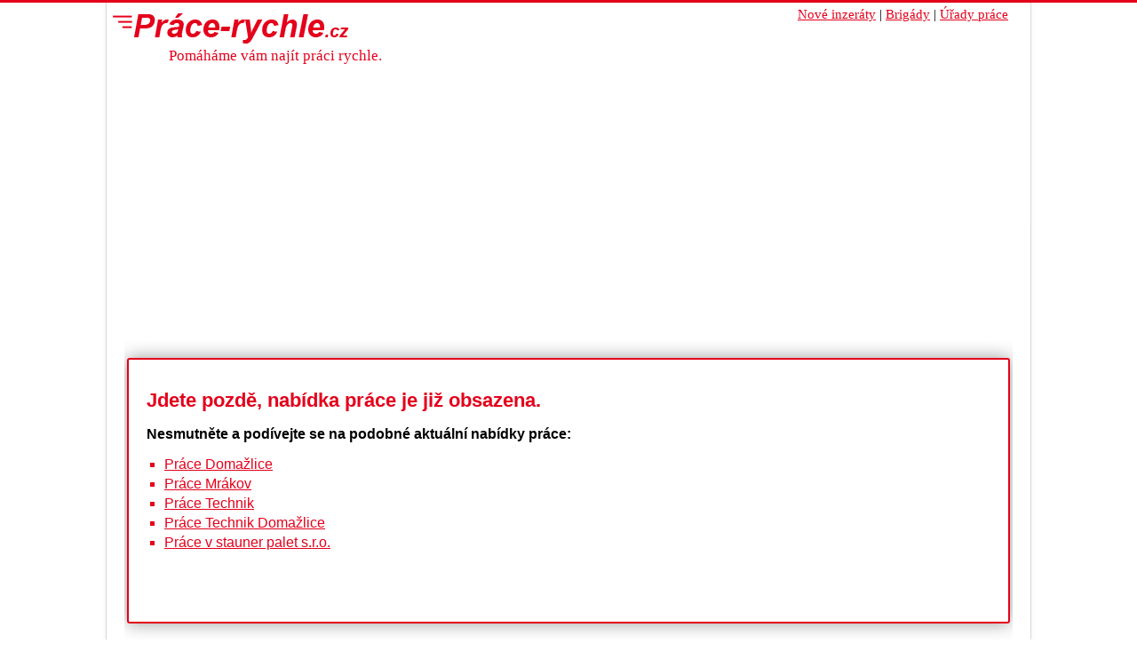

--- FILE ---
content_type: text/html; charset=utf-8
request_url: https://www.prace-rychle.cz/nabidka-prace.php?id=technici-v-oblasti-metrologie:9505570776
body_size: 3587
content:
<!DOCTYPE HTML>
<html xmlns="http://www.w3.org/1999/xhtml" xml:lang="cs" lang="cs">
      
    <head>
        <meta http-equiv="Content-Type" content="text/html; charset=UTF-8" />
        <meta name="viewport" content="width=device-width, initial-scale=1">

        <meta name="description" content="Nabídka práce: Technici v oblasti metrologie Měřící technik, Mrákov - Starý Klíčov, o práci:Array Kč, Nástup ihned nebo dle domluvy. <br />
<b" />
        <!-- <script type="text/javascript" src="https://www.prace-rychle.cz/template/js/jquery.js" charset="utf-8" ></script>
        <script type="text/javascript" src="https://www.prace-rychle.cz/template/js/jquery.cookie.js" charset="utf-8" ></script>
        <script type="text/javascript" src="https://www.prace-rychle.cz/template/js/sendAFriend.js" charset="utf-8" ></script> -->
        
        
        <!-- <meta name="viewport" content="initial-scale=1.0, user-scalable=no"/> -->


       
        <link rel="stylesheet" media="screen and (max-width: 1040px)" 
                href="https://www.prace-rychle.cz/template/css/bootstrap.min.css" 
                type="text/css" />            
        <link rel="stylesheet" href="https://www.prace-rychle.cz/template/css/template.css?v=2023-2" type="text/css" />
        

        <link rel="stylesheet" media="screen and (max-width: 1040px)" 
        href="https://www.prace-rychle.cz/template/css/template-mobile.css?v=2023-4" 
        type="text/css" />


        <link rel="SHORTCUT ICON" href="https://www.prace-rychle.cz/favicon.ico" />
        <title>Měřící technik Mrákov Práce-Rychle</title>
        <script type="application/ld+json">
            {
               "@context": "http://schema.org",
               "@type": "WebSite",
               "url": "https://www.prace-rychle.cz/",
               "potentialAction": {
                 "@type": "SearchAction",
                 "target": "https://www.prace-rychle.cz/search.php?fltxt={search_term_string}",
                 "query-input": "required name=search_term_string"
               }
            }
        </script>
<!-- Google tag (gtag.js) -->
<script async src="https://www.googletagmanager.com/gtag/js?id=G-1LGTEEB3GD"></script>
<script>
  window.dataLayer = window.dataLayer || [];
  function gtag(){dataLayer.push(arguments);}
  gtag('js', new Date());

  gtag('config', 'G-1LGTEEB3GD');
</script>
<!-- SSP seznamu pro CMP -->
<script async src="https://pagead2.googlesyndication.com/pagead/js/adsbygoogle.js?client=ca-pub-7151633705887201" crossorigin="anonymous"></script>
        </head>
    <body  >
      <div id="inbody">
        <div id="header" class="container-fluid">
            <div class="in row">
                <div class="col-7 col-sm-6">
                  <div class="container-fluid">
                    <div class="row">
                      <a id="logo" class="col-12" title="titulní stránka Práce rychle - Aktuální nabídka práce v ČR pro každého" href="https://www.prace-rychle.cz/">
                          <img alt="Práce rychle" src="https://www.prace-rychle.cz/template/images/logo-prace-rychle.png"/>
                      </a>
                      <a id="claim" class="col-md-12" title="titulní stránka Práce-rychle cz - Aktuální nabídka práce v ČR pro každého" href="https://www.prace-rychle.cz/">
                          Pomáháme vám najít práci rychle.                       </a>
                      <a id="claim_mobile" class="col-12" href="https://www.prace-rychle.cz/">
                                                </a>
                    </div>
                  </div>
                  
                </div>
              
                <div class="col-5 col-sm-6 flex-fill align-items-end">
                  <ul id="menu" >
                      <li><a href="https://www.prace-rychle.cz/nove-nabidky-prace.php">Nové inzeráty</a><span class="delimiter"> | </span></li>
                      <li><a href="https://www.prace-rychle.cz/brigady.php">Brigády</a><span class="delimiter"> | </span></li>
                      <li><a href="https://www.prace-rychle.cz/urad-prace/">Úřady práce</a></li> 
                  </ul>
                </div>  
                <br class="cleaner" />
            </div>
        </div>
        
        <div id="content">

<div id="jobDetail" class="container-fluid">
    <div class="in">
        <div id="expiredBox"><div id="expiredOffer"><h2>Jdete pozdě, nabídka práce je již obsazena.</h2><h3>Nesmutněte a podívejte se na podobné aktuální nabídky práce:</h3><ul id="expiredBoxLinks"><li><a href="https://www.prace-rychle.cz/region.php?region=domazlice:3401">Práce Domažlice</a></li><li><a href="https://www.prace-rychle.cz/obec/mrakov.html">Práce Mrákov</a></li><li><a href="https://www.prace-rychle.cz/profese.php?profese=technik:P19009">Práce Technik</a></li><li><a href="https://www.prace-rychle.cz/search.php?profese=technik:P19009&region=domazlice:3401">Práce Technik Domažlice</a></li><li><a href="https://www.prace-rychle.cz/firma.php?firma=stauner-palet-s.r.o.:25238701">Práce v stauner palet s.r.o.</a></li></ul><script>ga('send', 'event', 'nabidka-prace', 'expirovana', '9505570776 technici-v-oblasti-metrologie');</script><div class="rklm"> </div></div></div>
        <h1>Měřící technik <span> / Technici v oblasti metrologie</span></h1>
        <div id="jd_row_1" class="row">
            <div class="jd_left col-12 col-sm-7 col-md-8">
                <div class="jd_left-in">
                    <div id="jobdetail_text">
                        <h2>Co požadujeme?</h2><table id="jdRequirements"><tr><td class="first">minimální požadované vzdělání:</td><td>Střední odborné (vyučen)</td></tr></table><h2>Co nabízíme?</h2><table id="jdInfo"><tr><td class="first">adresa pracoviště:</td><td  id="mapAddress" >Starý Klíčov 143, 345 01  Mrákov</td></tr><tr><td class="first">mzda (plat):</td><td >25 000&nbsp;Kč</td></tr><tr><td class="first">typ pracovního úvazku:</td><td ><span class="hpp">HPP</span></td></tr><tr><td class="first">typ pracovní smlouvy:</td><td ></td></tr><tr><td class="first">směnnost:</td><td >třísměnný provoz</td></tr><tr><td class="first">datum zveřejnění nabídky práce:</td><td >02. 08. 2019</td></tr><tr><td class="first">datum nástupu:</td><td >nástup ihned, nebo co nejdříve</td></tr><tr><td class="first">benefity:</td><td ><ul><li>Podnikové stravování: příspěvek na stravování</li><li>Zvláštní prémie</li></ul></td></tr><tr><td class="first">obory:</td><td ><ul><li>Věda a výzkum</li><li>Výroba a provoz</li></ul></td></tr></table>
                    </div>
                </div>
            </div>
            <div class="jd_right col-12 col-sm-5 col-md-4">
                <div class="jd_right-in">
                    
                   <h2 class="second">Hledejte podobné nabídky práce:</h2>
                        <ul id="otherJobOffers"><li><a href="https://www.prace-rychle.cz/region.php?region=domazlice:3401">Práce Domažlice</a></li><li><a href="https://www.prace-rychle.cz/obec/mrakov.html">Práce Mrákov</a></li><li><a href="https://www.prace-rychle.cz/profese.php?profese=technik:P19009">Práce Technik</a></li><li><a href="https://www.prace-rychle.cz/firma.php?firma=stauner-palet-s.r.o.:25238701">Práce v stauner palet s.r.o.</a></li></ul>
                    <div class="jd-rkl-right">
                         
                    </div>
                </div>
            </div>
            <br class="cleaner" />
        </div>
        <div id="jd_row_2" class="row">
            <div class="jd_left">
                <div class="jd_left-in">
                    <div id="rklm"> </div>
                </div>
            </div>
            <div class="jd_right">
                <div class="jd_right-in">
                    <div id="map_canvas" style="width: 650px; height: 280px; float:right;">
                    <iframe width="650" height="280" frameborder="0" style="border:0" src="https://www.google.com/maps/embed/v1/place?key=AIzaSyAVKFJbRSdp5z3QD6iUfnDckzYOip7cRmI&q=Star%C3%BD+Kl%C3%AD%C4%8Dov+143%2C+345+01++Mr%C3%A1kov" allowfullscreen> </iframe>
                    </div>
                </div>
            </div>
            <br class="cleaner" />
        </div>
        <div id="jd_row_3" class="row">
            
            <br class="cleaner" />
        </div>
        <div id="jd_row_4" class="row"></div>
    </div>
</div>        </div>

        <div id="footer">
          <div class="in">
            <p id="footerText">Pomáháme vám s hledáním práce už od roku 2011. © 2011 - 2026 <a href="https://www.prace-rychle.cz/kontakt">Kontakt</a>.</p>
            <div id="helpLinks">
              <ul>
                <li><a href="https://www.prace-rychle.cz/kontakt">Kontakt na Prace-rychle.cz</a></li>
                <li><a href="https://www.prace-rychle.cz/firmy.php">Inzerující společnosti a instituce</a></li>
                <li><a href="https://www.prace-rychle.cz/privacy.php">Osobní údaje</a></li>
                <li><a href="#" id="open-cmp-btn">Spravovat souhlas s nastavením osobních údajů</a></li>
              </ul>
              <img src="https://toplist.cz/dot.asp?id=1698678" border="0" alt="-" width="1" height="1"/>
            </div>
          </div>
        </div>
      </div>
      
      <!--
následující element nebo elementy reprezentují každý jednu reklamní plochu (zónu);
vložte je prosím jednotlivě na místa ve stránce, kde chcete zobrazit reklamu odpovídajících
rozměrů (parametry width [maximální šířka] a height [maximální výška] jsou uvedeny v definici
reklamních zón níže); element s konkrétním ID smí být na stránce vždy jen jednou -->

<div style="display:none"><div id="ssp-zone-325216"></div></div>
<script>
/* následující blok vložte do stránky kamkoli za připojení výdejového a měřicího */
/* skriptu a definici reklamních zón (elementy pro reklamu musí v okamžiku volání */
/* metody getAds() ve zdrojovém kódu stránky fyzicky existovat) */
/* metoda getAds() zajišťuje získání reklamy z reklamního systému a její vykreslení */
/* do stránky; parametry jednotlivých zón jsou definované v níže uvedeném poli, */
/* které je argumentem této metody */
sssp.getAds([
{
	"zoneId": 325216,			/* unikátní identifikátor reklamní zóny */
	"id": "ssp-zone-325216",	/* ID elementu, do kterého se vypisuje reklama */
	"width": 0,	/* maximální šířka reklamy v zóně */
	"height": 0	/* maximální výška reklamy v zóně */
}
]);

document.getElementById('open-cmp-btn').addEventListener('click', function(event){
        event.preventDefault();
        event.stopPropagation();
        scmp.open();
})

</script> 


    <script defer src="https://static.cloudflareinsights.com/beacon.min.js/vcd15cbe7772f49c399c6a5babf22c1241717689176015" integrity="sha512-ZpsOmlRQV6y907TI0dKBHq9Md29nnaEIPlkf84rnaERnq6zvWvPUqr2ft8M1aS28oN72PdrCzSjY4U6VaAw1EQ==" data-cf-beacon='{"version":"2024.11.0","token":"7d83c00f8f0148ea81f40ded8dd60f83","r":1,"server_timing":{"name":{"cfCacheStatus":true,"cfEdge":true,"cfExtPri":true,"cfL4":true,"cfOrigin":true,"cfSpeedBrain":true},"location_startswith":null}}' crossorigin="anonymous"></script>
</body>
</html>


--- FILE ---
content_type: text/html; charset=utf-8
request_url: https://www.google.com/recaptcha/api2/aframe
body_size: 268
content:
<!DOCTYPE HTML><html><head><meta http-equiv="content-type" content="text/html; charset=UTF-8"></head><body><script nonce="sPoiHCdqCSqyQwFqaXRkDw">/** Anti-fraud and anti-abuse applications only. See google.com/recaptcha */ try{var clients={'sodar':'https://pagead2.googlesyndication.com/pagead/sodar?'};window.addEventListener("message",function(a){try{if(a.source===window.parent){var b=JSON.parse(a.data);var c=clients[b['id']];if(c){var d=document.createElement('img');d.src=c+b['params']+'&rc='+(localStorage.getItem("rc::a")?sessionStorage.getItem("rc::b"):"");window.document.body.appendChild(d);sessionStorage.setItem("rc::e",parseInt(sessionStorage.getItem("rc::e")||0)+1);localStorage.setItem("rc::h",'1769039602660');}}}catch(b){}});window.parent.postMessage("_grecaptcha_ready", "*");}catch(b){}</script></body></html>